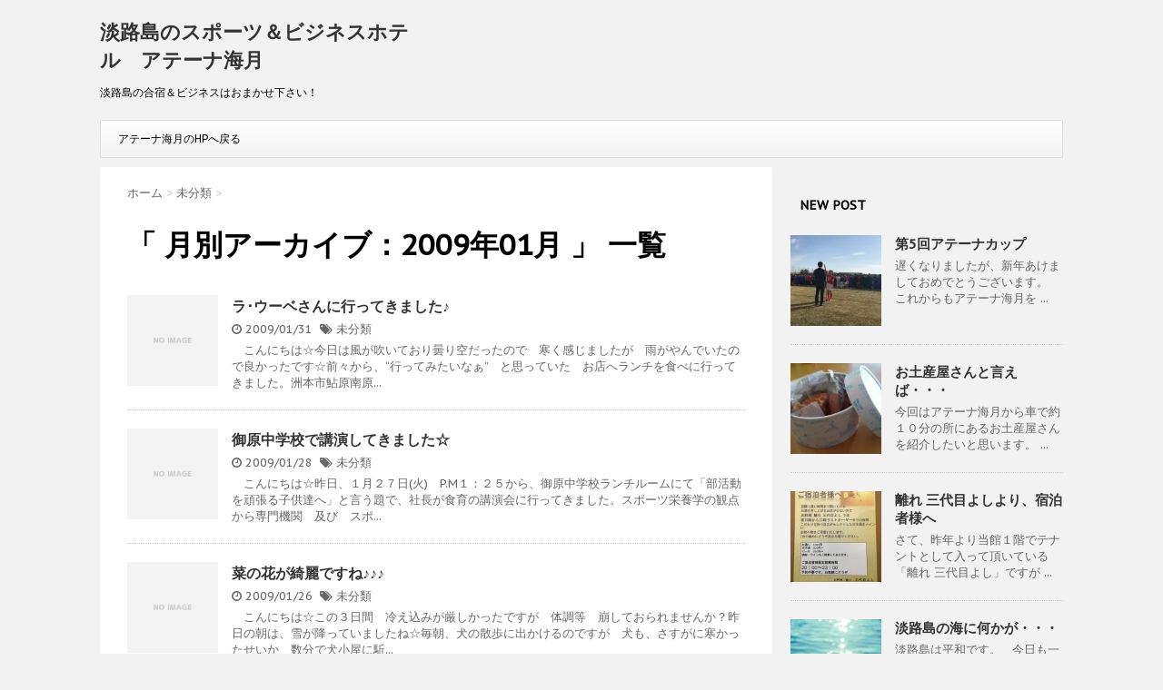

--- FILE ---
content_type: text/html; charset=UTF-8
request_url: https://www.athena-hotels.jp/blog/?m=200901
body_size: 37833
content:
<!DOCTYPE html>
<!--[if lt IE 7]>
<html class="ie6" lang="ja"> <![endif]-->
<!--[if IE 7]>
<html class="i7" lang="ja"> <![endif]-->
<!--[if IE 8]>
<html class="ie" lang="ja"> <![endif]-->
<!--[if gt IE 8]><!-->
<html lang="ja">
	<!--<![endif]-->
	<head>
		<meta charset="UTF-8" >
		<meta name="viewport" content="width=device-width,initial-scale=1.0,user-scalable=no">
		<meta name="format-detection" content="telephone=no" >
		
					<meta name="robots" content="noindex,follow">
		
		<link rel="alternate" type="application/rss+xml" title="淡路島のスポーツ＆ビジネスホテル　アテーナ海月 RSS Feed" href="https://www.athena-hotels.jp/blog/?feed=rss2" />
		<link rel="pingback" href="https://www.athena-hotels.jp/blog/xmlrpc.php" >
		<link href='https://fonts.googleapis.com/css?family=Montserrat:400' rel='stylesheet' type='text/css'>
		<link href='https://fonts.googleapis.com/css?family=PT+Sans+Caption' rel='stylesheet' type='text/css'>		<!--[if lt IE 9]>
		<script src="http://css3-mediaqueries-js.googlecode.com/svn/trunk/css3-mediaqueries.js"></script>
		<script src="https://www.athena-hotels.jp/blog/wp-content/themes/stinger7/js/html5shiv.js"></script>
		<![endif]-->
				<title>1月, 2009 | 淡路島のスポーツ＆ビジネスホテル　アテーナ海月</title>

<!-- All in One SEO Pack 2.3.2.3 by Michael Torbert of Semper Fi Web Design[1157,1199] -->
<meta name="robots" content="noindex,follow" />
<link rel='next' href='https://www.athena-hotels.jp/blog/?m=200901&#038;paged=2' />

<link rel="canonical" href="https://www.athena-hotels.jp/blog/?m=200901" />
<!-- /all in one seo pack -->
		<script type="text/javascript">
			window._wpemojiSettings = {"baseUrl":"https:\/\/s.w.org\/images\/core\/emoji\/72x72\/","ext":".png","source":{"concatemoji":"https:\/\/www.athena-hotels.jp\/blog\/wp-includes\/js\/wp-emoji-release.min.js?ver=4.4.2"}};
			!function(a,b,c){function d(a){var c,d=b.createElement("canvas"),e=d.getContext&&d.getContext("2d"),f=String.fromCharCode;return e&&e.fillText?(e.textBaseline="top",e.font="600 32px Arial","flag"===a?(e.fillText(f(55356,56806,55356,56826),0,0),d.toDataURL().length>3e3):"diversity"===a?(e.fillText(f(55356,57221),0,0),c=e.getImageData(16,16,1,1).data.toString(),e.fillText(f(55356,57221,55356,57343),0,0),c!==e.getImageData(16,16,1,1).data.toString()):("simple"===a?e.fillText(f(55357,56835),0,0):e.fillText(f(55356,57135),0,0),0!==e.getImageData(16,16,1,1).data[0])):!1}function e(a){var c=b.createElement("script");c.src=a,c.type="text/javascript",b.getElementsByTagName("head")[0].appendChild(c)}var f,g;c.supports={simple:d("simple"),flag:d("flag"),unicode8:d("unicode8"),diversity:d("diversity")},c.DOMReady=!1,c.readyCallback=function(){c.DOMReady=!0},c.supports.simple&&c.supports.flag&&c.supports.unicode8&&c.supports.diversity||(g=function(){c.readyCallback()},b.addEventListener?(b.addEventListener("DOMContentLoaded",g,!1),a.addEventListener("load",g,!1)):(a.attachEvent("onload",g),b.attachEvent("onreadystatechange",function(){"complete"===b.readyState&&c.readyCallback()})),f=c.source||{},f.concatemoji?e(f.concatemoji):f.wpemoji&&f.twemoji&&(e(f.twemoji),e(f.wpemoji)))}(window,document,window._wpemojiSettings);
		</script>
		<style type="text/css">
img.wp-smiley,
img.emoji {
	display: inline !important;
	border: none !important;
	box-shadow: none !important;
	height: 1em !important;
	width: 1em !important;
	margin: 0 .07em !important;
	vertical-align: -0.1em !important;
	background: none !important;
	padding: 0 !important;
}
</style>
<link rel='stylesheet' id='normalize-css'  href='https://www.athena-hotels.jp/blog/wp-content/themes/stinger7/css/normalize.css?ver=1.5.9' type='text/css' media='all' />
<link rel='stylesheet' id='font-awesome-css'  href='//maxcdn.bootstrapcdn.com/font-awesome/4.5.0/css/font-awesome.min.css?ver=4.5.0' type='text/css' media='all' />
<link rel='stylesheet' id='style-css'  href='https://www.athena-hotels.jp/blog/wp-content/themes/stinger7/style.css?ver=4.4.2' type='text/css' media='all' />
<link rel='stylesheet' id='jetpack_css-css'  href='https://www.athena-hotels.jp/blog/wp-content/plugins/jetpack/css/jetpack.css?ver=3.9.4' type='text/css' media='all' />
<script type="text/javascript"> lb_path = "http://www.athena-hotels.jp/blog/wp-content/plugins/lightbox-2-wordpress-plugin/lightbox/"; lb_opacity= "0.8"; lb_resize= "7";</script>
<link rel="stylesheet" type="text/css" media="screen" href="http://www.athena-hotels.jp/blog/wp-content/plugins/lightbox-2-wordpress-plugin/lightbox/css/lightbox.css" />
<style type="text/css">#overlay {background-color:#000000;}</style>
<!-- lightboxoffmeta = false(Checked kny) -->
<script type='text/javascript' src='https://ajax.googleapis.com/ajax/libs/prototype/1.7.1.0/prototype.js?ver=1.7.1'></script>
<script type='text/javascript' src='//ajax.googleapis.com/ajax/libs/jquery/1.11.3/jquery.min.js?ver=1.11.3'></script>
<script type='text/javascript' src='https://ajax.googleapis.com/ajax/libs/scriptaculous/1.9.0/scriptaculous.js?ver=1.9.0'></script>
<script type='text/javascript' src='https://ajax.googleapis.com/ajax/libs/scriptaculous/1.9.0/effects.js?ver=1.9.0'></script>
<script type='text/javascript' src='https://ajax.googleapis.com/ajax/libs/scriptaculous/1.9.0/builder.js?ver=1.9.0'></script>
<script type='text/javascript' src='http://www.athena-hotels.jp/blog/wp-content/plugins/lightbox-2-wordpress-plugin/lightbox/js/lightbox.js?ver=4.4.2'></script>
<link rel='https://api.w.org/' href='https://www.athena-hotels.jp/blog/?rest_route=/' />
<link rel="stylesheet" href="https://www.athena-hotels.jp/blog/wp-content/plugins/wp-page-numbers/default/wp-page-numbers.css" type="text/css" media="screen" />
<link rel='dns-prefetch' href='//i0.wp.com'>
<link rel='dns-prefetch' href='//i1.wp.com'>
<link rel='dns-prefetch' href='//i2.wp.com'>
<style type='text/css'>img#wpstats{display:none}</style><meta name="robots" content="noindex, follow" />
<!-- BEGIN: WP Social Bookmarking Light -->
<script>(function(d, s, id) {
  var js, fjs = d.getElementsByTagName(s)[0];
  if (d.getElementById(id)) return;
  js = d.createElement(s); js.id = id;
  js.src = "//connect.facebook.net/en_US/sdk.js#xfbml=1&version=v2.0";
  fjs.parentNode.insertBefore(js, fjs);
}(document, 'script', 'facebook-jssdk'));</script>
<style type="text/css">
.wp_social_bookmarking_light{
    border: 0 !important;
    padding: 10px 0 20px 0 !important;
    margin: 0 !important;
}
.wp_social_bookmarking_light div{
    float: left !important;
    border: 0 !important;
    padding: 0 !important;
    margin: 0 5px 0px 0 !important;
    min-height: 30px !important;
    line-height: 18px !important;
    text-indent: 0 !important;
}
.wp_social_bookmarking_light img{
    border: 0 !important;
    padding: 0;
    margin: 0;
    vertical-align: top !important;
}
.wp_social_bookmarking_light_clear{
    clear: both !important;
}
#fb-root{
    display: none;
}
.wsbl_twitter{
    width: 100px;
}
.wsbl_facebook_like iframe{
    max-width: none !important;
}
.wsbl_pinterest a{
    border: 0px !important;
}</style>
<!-- END: WP Social Bookmarking Light -->
<link rel="icon" href="https://i1.wp.com/www.athena-hotels.jp/blog/wp-content/uploads/2015/12/cropped-001.jpg?fit=32%2C32&#038;ssl=1" sizes="32x32" />
<link rel="icon" href="https://i1.wp.com/www.athena-hotels.jp/blog/wp-content/uploads/2015/12/cropped-001.jpg?fit=192%2C192&#038;ssl=1" sizes="192x192" />
<link rel="apple-touch-icon-precomposed" href="https://i1.wp.com/www.athena-hotels.jp/blog/wp-content/uploads/2015/12/cropped-001.jpg?fit=180%2C180&#038;ssl=1" />
<meta name="msapplication-TileImage" content="https://i1.wp.com/www.athena-hotels.jp/blog/wp-content/uploads/2015/12/cropped-001.jpg?fit=270%2C270&#038;ssl=1" />
			</head>
	<body class="archive date" >
	
		<div id="wrapper" class="">
			<header>
			<div class="clearfix" id="headbox">
			<!-- アコーディオン -->
			<nav id="s-navi" class="pcnone">
				<dl class="acordion">
					<dt class="trigger">
					<p><span class="op"><i class="fa fa-bars"></i></span></p>
					</dt>
					<dd class="acordion_tree">
												<div class="menu-%e5%9f%ba%e6%9c%ac-container"><ul id="menu-%e5%9f%ba%e6%9c%ac" class="menu"><li id="menu-item-2413" class="menu-item menu-item-type-custom menu-item-object-custom menu-item-2413"><a href="http://www.athena-hotels.jp">アテーナ海月のHPへ戻る</a></li>
</ul></div>						<div class="clear"></div>
					</dd>
				</dl>
			</nav>
			<!-- /アコーディオン -->
			<div id="header-l">
				<!-- ロゴ又はブログ名 -->
				<p class="sitename"><a href="https://www.athena-hotels.jp/blog/">
													淡路島のスポーツ＆ビジネスホテル　アテーナ海月											</a></p>
				<!-- キャプション -->
									<p class="descr">
						淡路島の合宿＆ビジネスはおまかせ下さい！					</p>
				
			</div><!-- /#header-l -->
			<div id="header-r" class="smanone">
				<div class="footermenust"></div>
				
			</div><!-- /#header-r -->
			</div><!-- /#clearfix -->

				
<div id="gazou-wide">
				<nav class="smanone clearfix"><ul id="menu-%e5%9f%ba%e6%9c%ac-1" class="menu"><li class="menu-item menu-item-type-custom menu-item-object-custom menu-item-2413"><a href="http://www.athena-hotels.jp">アテーナ海月のHPへ戻る</a></li>
</ul></nav>	</div>

			</header>

<div id="content" class="clearfix">
	<div id="contentInner">
		<main >
			<article>
				<div id="breadcrumb">
					<div itemscope itemtype="http://data-vocabulary.org/Breadcrumb">
						<a href="https://www.athena-hotels.jp/blog/" itemprop="url"> <span itemprop="title">ホーム</span> </a> &gt;
					</div>
																																				<div itemscope itemtype="http://data-vocabulary.org/Breadcrumb">
							<a href="https://www.athena-hotels.jp/blog/?cat=1" itemprop="url">
								<span itemprop="title">未分類</span> </a> &gt; </div>
									</div>
				<!--/kuzu-->
				<!--ループ開始-->
				<h1>「
											月別アーカイブ：2009年01月										」 一覧 </h1>
				<div class="kanren ">
			<dl class="clearfix">
			<dt><a href="https://www.athena-hotels.jp/blog/?p=187">
											<img src="https://www.athena-hotels.jp/blog/wp-content/themes/stinger7/images/no-img.png" alt="no image" title="no image" width="100" height="100" />
									</a></dt>
			<dd>
				<h3><a href="https://www.athena-hotels.jp/blog/?p=187">
						ラ･ウーベさんに行ってきました♪					</a></h3>

				<div class="blog_info ">
					<p><i class="fa fa-clock-o"></i>
						2009/01/31						&nbsp;<span class="pcone"><i class="fa fa-tags"></i>
							<a href="https://www.athena-hotels.jp/blog/?cat=1" rel="category">未分類</a>							          </span></p>
				</div>
				<div class="smanone2">
					<p>　こんにちは☆今日は風が吹いており曇り空だったので　寒く感じましたが　雨がやんでいたので良かったです☆前々から、“行ってみたいなぁ”　と思っていた　お店へランチを食べに行ってきました。洲本市鮎原南原...</p>
				</div>
			</dd>
		</dl>
			<dl class="clearfix">
			<dt><a href="https://www.athena-hotels.jp/blog/?p=186">
											<img src="https://www.athena-hotels.jp/blog/wp-content/themes/stinger7/images/no-img.png" alt="no image" title="no image" width="100" height="100" />
									</a></dt>
			<dd>
				<h3><a href="https://www.athena-hotels.jp/blog/?p=186">
						御原中学校で講演してきました☆					</a></h3>

				<div class="blog_info ">
					<p><i class="fa fa-clock-o"></i>
						2009/01/28						&nbsp;<span class="pcone"><i class="fa fa-tags"></i>
							<a href="https://www.athena-hotels.jp/blog/?cat=1" rel="category">未分類</a>							          </span></p>
				</div>
				<div class="smanone2">
					<p>　こんにちは☆昨日、１月２７日(火)　P.M１：２５から、御原中学校ランチルームにて「部活動を頑張る子供達へ」と言う題で、社長が食育の講演会に行ってきました。スポーツ栄養学の観点から専門機関　及び　スポ...</p>
				</div>
			</dd>
		</dl>
			<dl class="clearfix">
			<dt><a href="https://www.athena-hotels.jp/blog/?p=185">
											<img src="https://www.athena-hotels.jp/blog/wp-content/themes/stinger7/images/no-img.png" alt="no image" title="no image" width="100" height="100" />
									</a></dt>
			<dd>
				<h3><a href="https://www.athena-hotels.jp/blog/?p=185">
						菜の花が綺麗ですね♪♪♪					</a></h3>

				<div class="blog_info ">
					<p><i class="fa fa-clock-o"></i>
						2009/01/26						&nbsp;<span class="pcone"><i class="fa fa-tags"></i>
							<a href="https://www.athena-hotels.jp/blog/?cat=1" rel="category">未分類</a>							          </span></p>
				</div>
				<div class="smanone2">
					<p>　こんにちは☆この３日間　冷え込みが厳しかったですが　体調等　崩しておられませんか？昨日の朝は、雪が降っていましたね☆毎朝、犬の散歩に出かけるのですが　犬も、さすがに寒かったせいか　数分で犬小屋に駈...</p>
				</div>
			</dd>
		</dl>
			<dl class="clearfix">
			<dt><a href="https://www.athena-hotels.jp/blog/?p=184">
											<img src="https://www.athena-hotels.jp/blog/wp-content/themes/stinger7/images/no-img.png" alt="no image" title="no image" width="100" height="100" />
									</a></dt>
			<dd>
				<h3><a href="https://www.athena-hotels.jp/blog/?p=184">
						規律、躾け。					</a></h3>

				<div class="blog_info ">
					<p><i class="fa fa-clock-o"></i>
						2009/01/25						&nbsp;<span class="pcone"><i class="fa fa-tags"></i>
							<a href="https://www.athena-hotels.jp/blog/?cat=1" rel="category">未分類</a>							          </span></p>
				</div>
				<div class="smanone2">
					<p>昨日、大阪西成リトルシニアの皆さんが強化練習で来館されました！この日は久しぶりに好天に恵まれ練習日和で良かったと思います。私はチームの皆さんに脱帽です。というのはグランドからランニング（2キロ）でホ...</p>
				</div>
			</dd>
		</dl>
			<dl class="clearfix">
			<dt><a href="https://www.athena-hotels.jp/blog/?p=183">
											<img src="https://www.athena-hotels.jp/blog/wp-content/themes/stinger7/images/no-img.png" alt="no image" title="no image" width="100" height="100" />
									</a></dt>
			<dd>
				<h3><a href="https://www.athena-hotels.jp/blog/?p=183">
						パルシェ香りの湯の臨時休業					</a></h3>

				<div class="blog_info ">
					<p><i class="fa fa-clock-o"></i>
						2009/01/24						&nbsp;<span class="pcone"><i class="fa fa-tags"></i>
							<a href="https://www.athena-hotels.jp/blog/?cat=1" rel="category">未分類</a>							          </span></p>
				</div>
				<div class="smanone2">
					<p>　こんにちは☆　　　強い冬型の気圧配置となり淡路島は厳しい寒さにみまわれています＊＊＊日本海側と太平洋側の一部で雪が降っています。高気圧から　低気圧に流れている為　とても風がきつくなっています。寒冷...</p>
				</div>
			</dd>
		</dl>
			<dl class="clearfix">
			<dt><a href="https://www.athena-hotels.jp/blog/?p=182">
											<img src="https://www.athena-hotels.jp/blog/wp-content/themes/stinger7/images/no-img.png" alt="no image" title="no image" width="100" height="100" />
									</a></dt>
			<dd>
				<h3><a href="https://www.athena-hotels.jp/blog/?p=182">
						但馬トレセン　御一行様　来館！					</a></h3>

				<div class="blog_info ">
					<p><i class="fa fa-clock-o"></i>
						2009/01/24						&nbsp;<span class="pcone"><i class="fa fa-tags"></i>
							<a href="https://www.athena-hotels.jp/blog/?cat=1" rel="category">未分類</a>							          </span></p>
				</div>
				<div class="smanone2">
					<p>去る1月17日1泊で県民冬季大会のため、但馬より来館されました！この時期は豊岡の方では雪が積もり、グランドの雪かきから始めなければならないそうです。もしグランドが使えない場合は筋力トレーニングに急遽メニ...</p>
				</div>
			</dd>
		</dl>
			<dl class="clearfix">
			<dt><a href="https://www.athena-hotels.jp/blog/?p=181">
											<img src="https://www.athena-hotels.jp/blog/wp-content/themes/stinger7/images/no-img.png" alt="no image" title="no image" width="100" height="100" />
									</a></dt>
			<dd>
				<h3><a href="https://www.athena-hotels.jp/blog/?p=181">
						必勝祈願					</a></h3>

				<div class="blog_info ">
					<p><i class="fa fa-clock-o"></i>
						2009/01/24						&nbsp;<span class="pcone"><i class="fa fa-tags"></i>
							<a href="https://www.athena-hotels.jp/blog/?cat=1" rel="category">未分類</a>							          </span></p>
				</div>
				<div class="smanone2">
					<p>1月17日お泊りになった今津FCの御一行様です。みなさん礼儀よく布団を折りたたんでくれたり、ごみを集めていたただきました。次回の御宿泊を心より御待ち申し上げます。　　　　　　　　　　　　　　　　　　　　...</p>
				</div>
			</dd>
		</dl>
			<dl class="clearfix">
			<dt><a href="https://www.athena-hotels.jp/blog/?p=180">
											<img src="https://www.athena-hotels.jp/blog/wp-content/themes/stinger7/images/no-img.png" alt="no image" title="no image" width="100" height="100" />
									</a></dt>
			<dd>
				<h3><a href="https://www.athena-hotels.jp/blog/?p=180">
						キダチアロエ♪					</a></h3>

				<div class="blog_info ">
					<p><i class="fa fa-clock-o"></i>
						2009/01/19						&nbsp;<span class="pcone"><i class="fa fa-tags"></i>
							<a href="https://www.athena-hotels.jp/blog/?cat=1" rel="category">未分類</a>							          </span></p>
				</div>
				<div class="smanone2">
					<p>　こんにちは☆　　久々に暖かい一日でしたね！我が家の庭に咲いている綺麗な花を見つけました♪             キダチアロエの花です。　　　　そこで　アロエについて調べてみました。アロエは　ユリ科アロエ属の...</p>
				</div>
			</dd>
		</dl>
			<dl class="clearfix">
			<dt><a href="https://www.athena-hotels.jp/blog/?p=179">
											<img src="https://www.athena-hotels.jp/blog/wp-content/themes/stinger7/images/no-img.png" alt="no image" title="no image" width="100" height="100" />
									</a></dt>
			<dd>
				<h3><a href="https://www.athena-hotels.jp/blog/?p=179">
						阪神・淡路大震災から14年					</a></h3>

				<div class="blog_info ">
					<p><i class="fa fa-clock-o"></i>
						2009/01/16						&nbsp;<span class="pcone"><i class="fa fa-tags"></i>
							<a href="https://www.athena-hotels.jp/blog/?cat=1" rel="category">未分類</a>							          </span></p>
				</div>
				<div class="smanone2">
					<p>　こんにちは。　　今日も大変　冷え込んでいますね。平成７年１月１７日に起きた　阪神・淡路大震災から１４年が過ぎようとしています。震災にあわれた方の心の傷等　少し小さくなりましたでしょうか？朝の５時４...</p>
				</div>
			</dd>
		</dl>
			<dl class="clearfix">
			<dt><a href="https://www.athena-hotels.jp/blog/?p=178">
											<img src="https://www.athena-hotels.jp/blog/wp-content/themes/stinger7/images/no-img.png" alt="no image" title="no image" width="100" height="100" />
									</a></dt>
			<dd>
				<h3><a href="https://www.athena-hotels.jp/blog/?p=178">
						水仙が見ごろですよ♪					</a></h3>

				<div class="blog_info ">
					<p><i class="fa fa-clock-o"></i>
						2009/01/13						&nbsp;<span class="pcone"><i class="fa fa-tags"></i>
							<a href="https://www.athena-hotels.jp/blog/?cat=1" rel="category">未分類</a>							          </span></p>
				</div>
				<div class="smanone2">
					<p>　こんにちは☆今　淡路島では　冬の風物詩として水仙が見ごろをむかえています♪“水仙”と言う名前は　中国から渡来し　“水の精”　と言う意味だそうです。私がポットに植えている水仙は　毎年　葉を伸ばすので...</p>
				</div>
			</dd>
		</dl>
	</div>
				<div class="st-pagelink">
	<span class='page-numbers current'>1</span>
<a class='page-numbers' href='https://www.athena-hotels.jp/blog/?paged=2&#038;m=200901'>2</a>
<a class="next page-numbers" href="https://www.athena-hotels.jp/blog/?paged=2&#038;m=200901">Next &raquo;</a></div>			</article>
		</main>
	</div>
	<!-- /#contentInner -->
	<div id="side">
	<aside>
					<div class="ad">
											</div>
				
		
		<div id="sidebg">
			            				</div>

					<h4 class="menu_underh2"> NEW POST</h4><div class="kanren ">
							<dl class="clearfix">
				<dt><a href="https://www.athena-hotels.jp/blog/?p=2677">
													<img width="150" height="150" src="https://i2.wp.com/www.athena-hotels.jp/blog/wp-content/uploads/2017/01/IMG_0316.jpg?resize=150%2C150&amp;ssl=1" class="attachment-thumbnail size-thumbnail wp-post-image" alt="IMG_0316" srcset="https://i2.wp.com/www.athena-hotels.jp/blog/wp-content/uploads/2017/01/IMG_0316.jpg?resize=150%2C150 150w, https://i2.wp.com/www.athena-hotels.jp/blog/wp-content/uploads/2017/01/IMG_0316.jpg?resize=100%2C100 100w" sizes="(max-width: 150px) 100vw, 150px" />											</a></dt>
				<dd>
					<h5><a href="https://www.athena-hotels.jp/blog/?p=2677">
							第5回アテーナカップ						</a></h5>

					<div class="smanone2">
						<p>遅くなりましたが、新年あけましておめでとうございます。 これからもアテーナ海月を ... </p>
					</div>
				</dd>
			</dl>
					<dl class="clearfix">
				<dt><a href="https://www.athena-hotels.jp/blog/?p=2629">
													<img width="150" height="150" src="https://i2.wp.com/www.athena-hotels.jp/blog/wp-content/uploads/2016/06/image1-1.jpg?resize=150%2C150&amp;ssl=1" class="attachment-thumbnail size-thumbnail wp-post-image" alt="image1 (1)" srcset="https://i2.wp.com/www.athena-hotels.jp/blog/wp-content/uploads/2016/06/image1-1.jpg?resize=150%2C150 150w, https://i2.wp.com/www.athena-hotels.jp/blog/wp-content/uploads/2016/06/image1-1.jpg?resize=100%2C100 100w" sizes="(max-width: 150px) 100vw, 150px" />											</a></dt>
				<dd>
					<h5><a href="https://www.athena-hotels.jp/blog/?p=2629">
							お土産屋さんと言えば・・・						</a></h5>

					<div class="smanone2">
						<p>今回はアテーナ海月から車で約１０分の所にあるお土産屋さんを紹介したいと思います。 ... </p>
					</div>
				</dd>
			</dl>
					<dl class="clearfix">
				<dt><a href="https://www.athena-hotels.jp/blog/?p=2614">
													<img width="150" height="150" src="https://i0.wp.com/www.athena-hotels.jp/blog/wp-content/uploads/2016/06/image1-6-e1465304311813.jpg?resize=150%2C150&amp;ssl=1" class="attachment-thumbnail size-thumbnail wp-post-image" alt="image1 (6)" srcset="https://i0.wp.com/www.athena-hotels.jp/blog/wp-content/uploads/2016/06/image1-6-e1465304311813.jpg?resize=150%2C150 150w, https://i0.wp.com/www.athena-hotels.jp/blog/wp-content/uploads/2016/06/image1-6-e1465304311813.jpg?resize=100%2C100 100w" sizes="(max-width: 150px) 100vw, 150px" />											</a></dt>
				<dd>
					<h5><a href="https://www.athena-hotels.jp/blog/?p=2614">
							離れ 三代目よしより、宿泊者様へ						</a></h5>

					<div class="smanone2">
						<p>さて、昨年より当館１階でテナントとして入って頂いている「離れ 三代目よし」ですが ... </p>
					</div>
				</dd>
			</dl>
					<dl class="clearfix">
				<dt><a href="https://www.athena-hotels.jp/blog/?p=2588">
													<img width="150" height="150" src="https://i2.wp.com/www.athena-hotels.jp/blog/wp-content/uploads/2016/06/KAZ_86nijimuumibe_TP_V.jpg?resize=150%2C150&amp;ssl=1" class="attachment-thumbnail size-thumbnail wp-post-image" alt="KAZ_86nijimuumibe_TP_V" srcset="https://i2.wp.com/www.athena-hotels.jp/blog/wp-content/uploads/2016/06/KAZ_86nijimuumibe_TP_V.jpg?resize=150%2C150 150w, https://i2.wp.com/www.athena-hotels.jp/blog/wp-content/uploads/2016/06/KAZ_86nijimuumibe_TP_V.jpg?resize=100%2C100 100w" sizes="(max-width: 150px) 100vw, 150px" />											</a></dt>
				<dd>
					<h5><a href="https://www.athena-hotels.jp/blog/?p=2588">
							淡路島の海に何かが・・・						</a></h5>

					<div class="smanone2">
						<p>淡路島は平和です。 &nbsp; 今日も一日平和に過ごせる。 &nbsp; と思 ... </p>
					</div>
				</dd>
			</dl>
					<dl class="clearfix">
				<dt><a href="https://www.athena-hotels.jp/blog/?p=2571">
													<img width="150" height="150" src="https://i2.wp.com/www.athena-hotels.jp/blog/wp-content/uploads/2016/05/photo0000-2542.jpg?resize=150%2C150&amp;ssl=1" class="attachment-thumbnail size-thumbnail wp-post-image" alt="photo0000-2542" srcset="https://i2.wp.com/www.athena-hotels.jp/blog/wp-content/uploads/2016/05/photo0000-2542.jpg?resize=150%2C150 150w, https://i2.wp.com/www.athena-hotels.jp/blog/wp-content/uploads/2016/05/photo0000-2542.jpg?resize=100%2C100 100w" sizes="(max-width: 150px) 100vw, 150px" />											</a></dt>
				<dd>
					<h5><a href="https://www.athena-hotels.jp/blog/?p=2571">
							よくある質問まとめ　アクセス編						</a></h5>

					<div class="smanone2">
						<p>よくある質問まとめ 始めようと思います。 1回目は アクセス編。 当館に寄せられ ... </p>
					</div>
				</dd>
			</dl>
				</div>		
		<div id="mybox">
					<ul><li>		<h4 class="menu_underh2">最近の投稿</h4>		<ul>
					<li>
				<a href="https://www.athena-hotels.jp/blog/?p=2677">第5回アテーナカップ</a>
						</li>
					<li>
				<a href="https://www.athena-hotels.jp/blog/?p=2629">お土産屋さんと言えば・・・</a>
						</li>
					<li>
				<a href="https://www.athena-hotels.jp/blog/?p=2614">離れ 三代目よしより、宿泊者様へ</a>
						</li>
					<li>
				<a href="https://www.athena-hotels.jp/blog/?p=2588">淡路島の海に何かが・・・</a>
						</li>
					<li>
				<a href="https://www.athena-hotels.jp/blog/?p=2571">よくある質問まとめ　アクセス編</a>
						</li>
					<li>
				<a href="https://www.athena-hotels.jp/blog/?p=2561">自粛って必要？</a>
						</li>
					<li>
				<a href="https://www.athena-hotels.jp/blog/?p=2528">選ばない贅沢（ぜいたく）</a>
						</li>
					<li>
				<a href="https://www.athena-hotels.jp/blog/?p=2513">神戸弘陵学園 硬式野球部様</a>
						</li>
					<li>
				<a href="https://www.athena-hotels.jp/blog/?p=2417">第4回アテーナカップ</a>
						</li>
					<li>
				<a href="https://www.athena-hotels.jp/blog/?p=2396">三津浜中学校・野球部</a>
						</li>
				</ul>
		</li></ul>		<ul><li><h4 class="menu_underh2">アーカイブ</h4>		<ul>
			<li><a href='https://www.athena-hotels.jp/blog/?m=201701'>2017年1月</a>&nbsp;(1)</li>
	<li><a href='https://www.athena-hotels.jp/blog/?m=201606'>2016年6月</a>&nbsp;(4)</li>
	<li><a href='https://www.athena-hotels.jp/blog/?m=201605'>2016年5月</a>&nbsp;(1)</li>
	<li><a href='https://www.athena-hotels.jp/blog/?m=201604'>2016年4月</a>&nbsp;(1)</li>
	<li><a href='https://www.athena-hotels.jp/blog/?m=201603'>2016年3月</a>&nbsp;(1)</li>
	<li><a href='https://www.athena-hotels.jp/blog/?m=201601'>2016年1月</a>&nbsp;(1)</li>
	<li><a href='https://www.athena-hotels.jp/blog/?m=201502'>2015年2月</a>&nbsp;(3)</li>
	<li><a href='https://www.athena-hotels.jp/blog/?m=201501'>2015年1月</a>&nbsp;(2)</li>
	<li><a href='https://www.athena-hotels.jp/blog/?m=201410'>2014年10月</a>&nbsp;(6)</li>
	<li><a href='https://www.athena-hotels.jp/blog/?m=201408'>2014年8月</a>&nbsp;(3)</li>
	<li><a href='https://www.athena-hotels.jp/blog/?m=201407'>2014年7月</a>&nbsp;(1)</li>
	<li><a href='https://www.athena-hotels.jp/blog/?m=201406'>2014年6月</a>&nbsp;(2)</li>
	<li><a href='https://www.athena-hotels.jp/blog/?m=201404'>2014年4月</a>&nbsp;(7)</li>
	<li><a href='https://www.athena-hotels.jp/blog/?m=201403'>2014年3月</a>&nbsp;(4)</li>
	<li><a href='https://www.athena-hotels.jp/blog/?m=201402'>2014年2月</a>&nbsp;(1)</li>
	<li><a href='https://www.athena-hotels.jp/blog/?m=201401'>2014年1月</a>&nbsp;(2)</li>
	<li><a href='https://www.athena-hotels.jp/blog/?m=201310'>2013年10月</a>&nbsp;(1)</li>
	<li><a href='https://www.athena-hotels.jp/blog/?m=201309'>2013年9月</a>&nbsp;(1)</li>
	<li><a href='https://www.athena-hotels.jp/blog/?m=201308'>2013年8月</a>&nbsp;(4)</li>
	<li><a href='https://www.athena-hotels.jp/blog/?m=201307'>2013年7月</a>&nbsp;(1)</li>
	<li><a href='https://www.athena-hotels.jp/blog/?m=201306'>2013年6月</a>&nbsp;(6)</li>
	<li><a href='https://www.athena-hotels.jp/blog/?m=201305'>2013年5月</a>&nbsp;(4)</li>
	<li><a href='https://www.athena-hotels.jp/blog/?m=201304'>2013年4月</a>&nbsp;(3)</li>
	<li><a href='https://www.athena-hotels.jp/blog/?m=201303'>2013年3月</a>&nbsp;(6)</li>
	<li><a href='https://www.athena-hotels.jp/blog/?m=201302'>2013年2月</a>&nbsp;(2)</li>
	<li><a href='https://www.athena-hotels.jp/blog/?m=201301'>2013年1月</a>&nbsp;(4)</li>
	<li><a href='https://www.athena-hotels.jp/blog/?m=201212'>2012年12月</a>&nbsp;(6)</li>
	<li><a href='https://www.athena-hotels.jp/blog/?m=201211'>2012年11月</a>&nbsp;(6)</li>
	<li><a href='https://www.athena-hotels.jp/blog/?m=201210'>2012年10月</a>&nbsp;(3)</li>
	<li><a href='https://www.athena-hotels.jp/blog/?m=201209'>2012年9月</a>&nbsp;(4)</li>
	<li><a href='https://www.athena-hotels.jp/blog/?m=201208'>2012年8月</a>&nbsp;(7)</li>
	<li><a href='https://www.athena-hotels.jp/blog/?m=201207'>2012年7月</a>&nbsp;(3)</li>
	<li><a href='https://www.athena-hotels.jp/blog/?m=201206'>2012年6月</a>&nbsp;(3)</li>
	<li><a href='https://www.athena-hotels.jp/blog/?m=201003'>2010年3月</a>&nbsp;(2)</li>
	<li><a href='https://www.athena-hotels.jp/blog/?m=200911'>2009年11月</a>&nbsp;(1)</li>
	<li><a href='https://www.athena-hotels.jp/blog/?m=200910'>2009年10月</a>&nbsp;(1)</li>
	<li><a href='https://www.athena-hotels.jp/blog/?m=200909'>2009年9月</a>&nbsp;(3)</li>
	<li><a href='https://www.athena-hotels.jp/blog/?m=200908'>2009年8月</a>&nbsp;(11)</li>
	<li><a href='https://www.athena-hotels.jp/blog/?m=200907'>2009年7月</a>&nbsp;(3)</li>
	<li><a href='https://www.athena-hotels.jp/blog/?m=200906'>2009年6月</a>&nbsp;(2)</li>
	<li><a href='https://www.athena-hotels.jp/blog/?m=200905'>2009年5月</a>&nbsp;(2)</li>
	<li><a href='https://www.athena-hotels.jp/blog/?m=200904'>2009年4月</a>&nbsp;(7)</li>
	<li><a href='https://www.athena-hotels.jp/blog/?m=200903'>2009年3月</a>&nbsp;(15)</li>
	<li><a href='https://www.athena-hotels.jp/blog/?m=200902'>2009年2月</a>&nbsp;(12)</li>
	<li><a href='https://www.athena-hotels.jp/blog/?m=200901'>2009年1月</a>&nbsp;(16)</li>
	<li><a href='https://www.athena-hotels.jp/blog/?m=200812'>2008年12月</a>&nbsp;(12)</li>
	<li><a href='https://www.athena-hotels.jp/blog/?m=200811'>2008年11月</a>&nbsp;(9)</li>
	<li><a href='https://www.athena-hotels.jp/blog/?m=200810'>2008年10月</a>&nbsp;(7)</li>
	<li><a href='https://www.athena-hotels.jp/blog/?m=200809'>2008年9月</a>&nbsp;(10)</li>
	<li><a href='https://www.athena-hotels.jp/blog/?m=200808'>2008年8月</a>&nbsp;(12)</li>
	<li><a href='https://www.athena-hotels.jp/blog/?m=200807'>2008年7月</a>&nbsp;(10)</li>
	<li><a href='https://www.athena-hotels.jp/blog/?m=200806'>2008年6月</a>&nbsp;(4)</li>
	<li><a href='https://www.athena-hotels.jp/blog/?m=200805'>2008年5月</a>&nbsp;(4)</li>
	<li><a href='https://www.athena-hotels.jp/blog/?m=200804'>2008年4月</a>&nbsp;(6)</li>
	<li><a href='https://www.athena-hotels.jp/blog/?m=200803'>2008年3月</a>&nbsp;(2)</li>
	<li><a href='https://www.athena-hotels.jp/blog/?m=200802'>2008年2月</a>&nbsp;(3)</li>
	<li><a href='https://www.athena-hotels.jp/blog/?m=200801'>2008年1月</a>&nbsp;(1)</li>
	<li><a href='https://www.athena-hotels.jp/blog/?m=200712'>2007年12月</a>&nbsp;(11)</li>
	<li><a href='https://www.athena-hotels.jp/blog/?m=200711'>2007年11月</a>&nbsp;(4)</li>
	<li><a href='https://www.athena-hotels.jp/blog/?m=200710'>2007年10月</a>&nbsp;(2)</li>
	<li><a href='https://www.athena-hotels.jp/blog/?m=200709'>2007年9月</a>&nbsp;(3)</li>
	<li><a href='https://www.athena-hotels.jp/blog/?m=200708'>2007年8月</a>&nbsp;(3)</li>
	<li><a href='https://www.athena-hotels.jp/blog/?m=200707'>2007年7月</a>&nbsp;(4)</li>
	<li><a href='https://www.athena-hotels.jp/blog/?m=200706'>2007年6月</a>&nbsp;(3)</li>
	<li><a href='https://www.athena-hotels.jp/blog/?m=200705'>2007年5月</a>&nbsp;(1)</li>
	<li><a href='https://www.athena-hotels.jp/blog/?m=200703'>2007年3月</a>&nbsp;(5)</li>
		</ul>
		</li></ul><ul><li><h4 class="menu_underh2">カテゴリー</h4>		<ul>
	<li class="cat-item cat-item-3"><a href="https://www.athena-hotels.jp/blog/?cat=3" >宿泊者の声</a> (7)
</li>
	<li class="cat-item cat-item-4"><a href="https://www.athena-hotels.jp/blog/?cat=4" >淡路島のイベント</a> (13)
</li>
	<li class="cat-item cat-item-5"><a href="https://www.athena-hotels.jp/blog/?cat=5" >アテーナ海月ホテルからのお知らせ</a> (10)
</li>
	<li class="cat-item cat-item-6"><a href="https://www.athena-hotels.jp/blog/?cat=6" >淡路島グルメ</a> (5)
</li>
	<li class="cat-item cat-item-7"><a href="https://www.athena-hotels.jp/blog/?cat=7" >アテーナ海月ホテル紹介</a> (1)
</li>
	<li class="cat-item cat-item-9"><a href="https://www.athena-hotels.jp/blog/?cat=9" >淡路島のビジネス＆スポーツホテルの日常</a> (13)
</li>
	<li class="cat-item cat-item-10"><a href="https://www.athena-hotels.jp/blog/?cat=10" >淡路島のスポーツ施設</a> (7)
</li>
	<li class="cat-item cat-item-11"><a href="https://www.athena-hotels.jp/blog/?cat=11" >淡路島の観光</a> (4)
</li>
	<li class="cat-item cat-item-1"><a href="https://www.athena-hotels.jp/blog/?cat=1" >未分類</a> (171)
</li>
	<li class="cat-item cat-item-80"><a href="https://www.athena-hotels.jp/blog/?cat=80" >よくある質問</a> (1)
</li>
	<li class="cat-item cat-item-18"><a href="https://www.athena-hotels.jp/blog/?cat=18" >淡路島でのご宴会</a> (1)
</li>
	<li class="cat-item cat-item-14"><a href="https://www.athena-hotels.jp/blog/?cat=14" >淡路島でのスポーツ合宿</a> (64)
</li>
	<li class="cat-item cat-item-17"><a href="https://www.athena-hotels.jp/blog/?cat=17" >淡路島でのセミナー・研修</a> (4)
</li>
	<li class="cat-item cat-item-15"><a href="https://www.athena-hotels.jp/blog/?cat=15" >淡路島での合宿</a> (38)
</li>
	<li class="cat-item cat-item-52"><a href="https://www.athena-hotels.jp/blog/?cat=52" >淡路島でゼミ旅行</a> (3)
</li>
	<li class="cat-item cat-item-20"><a href="https://www.athena-hotels.jp/blog/?cat=20" >淡路島のスポーツイベント</a> (22)
</li>
	<li class="cat-item cat-item-81"><a href="https://www.athena-hotels.jp/blog/?cat=81" >淡路島の出来事</a> (1)
</li>
	<li class="cat-item cat-item-74"><a href="https://www.athena-hotels.jp/blog/?cat=74" >震災復興</a> (1)
</li>
		</ul>
</li></ul>		</div>

		<div id="scrollad">
						<!--ここにgoogleアドセンスコードを貼ると規約違反になるので注意して下さい-->
					</div>
	</aside>
</div>
<!-- /#side -->
</div>
<!--/#content -->
<footer id="footer">
<div class="footermenust"></div>
<h3>
			  2009  1月	</h3>

	<p>
		<a href="https://www.athena-hotels.jp/blog/">淡路島の合宿＆ビジネスはおまかせ下さい！</a>
	</p>
		
	<p class="copy">Copyright&copy;
		淡路島のスポーツ＆ビジネスホテル　アテーナ海月		,
		2026		All Rights Reserved.</p>
</footer>
</div>
<!-- /#wrapper -->
<!-- ページトップへ戻る -->
<div id="page-top"><a href="#wrapper" class="fa fa-angle-up"></a></div>
<!-- ページトップへ戻る　終わり -->

	
	<div style="display:none">
	</div>
<!-- BEGIN: WP Social Bookmarking Light -->
<script>!function(d,s,id){var js,fjs=d.getElementsByTagName(s)[0],p=/^http:/.test(d.location)?'http':'https';if(!d.getElementById(id)){js=d.createElement(s);js.id=id;js.src=p+'://platform.twitter.com/widgets.js';fjs.parentNode.insertBefore(js,fjs);}}(document, 'script', 'twitter-wjs');</script>
<!-- END: WP Social Bookmarking Light -->
<script type='text/javascript' src='https://www.athena-hotels.jp/blog/wp-content/plugins/jetpack/modules/photon/photon.js?ver=20130122'></script>
<script type='text/javascript' src='https://s0.wp.com/wp-content/js/devicepx-jetpack.js?ver=202603'></script>
<script type='text/javascript' src='https://secure.gravatar.com/js/gprofiles.js?ver=2026Janaa'></script>
<script type='text/javascript'>
/* <![CDATA[ */
var WPGroHo = {"my_hash":""};
/* ]]> */
</script>
<script type='text/javascript' src='https://www.athena-hotels.jp/blog/wp-content/plugins/jetpack/modules/wpgroho.js?ver=4.4.2'></script>
<script type='text/javascript' src='https://www.athena-hotels.jp/blog/wp-includes/js/wp-embed.min.js?ver=4.4.2'></script>
<script type='text/javascript' src='https://www.athena-hotels.jp/blog/wp-content/themes/stinger7/js/base.js?ver=4.4.2'></script>
<script type='text/javascript' src='https://www.athena-hotels.jp/blog/wp-content/themes/stinger7/js/scroll.js?ver=4.4.2'></script>
<script type='text/javascript' src='https://stats.wp.com/e-202603.js' async defer></script>
<script type='text/javascript'>
	_stq = window._stq || [];
	_stq.push([ 'view', {v:'ext',j:'1:3.9.4',blog:'108294225',post:'0',tz:'9',srv:'www.athena-hotels.jp'} ]);
	_stq.push([ 'clickTrackerInit', '108294225', '0' ]);
</script>
</body></html>

--- FILE ---
content_type: text/css
request_url: https://www.athena-hotels.jp/blog/wp-content/plugins/wp-page-numbers/default/wp-page-numbers.css
body_size: 1819
content:
#wp_page_numbers ul, #wp_page_numbers li, #wp_page_numbers a {
	background: #fff;
	padding: 0;
	margin: 0;
	border: none;
	text-decoration: none;
	font-weight: normal;
	font-style: normal;
	list-style: none;
	text-transform: none;
	text-indent: 0px;
	font-variant: normal;
	text-align: left;
	line-height: 12px;
	letter-spacing: 0px;
	word-spacing: 0px;
}

#wp_page_numbers {
	margin-top: 10px;
	width: 100%;
	background: #fff;
	text-align:center;
}
#wp_page_numbers ul {
	/*border-top: 1px solid #ccc;*/
	width: 100%;
	margin:0 auto;
	text-align:center;
}
#wp_page_numbers li {
	/*float: left;
	display: block;*/
	display:inline;
}

#wp_page_numbers a {
	padding: 3px;
	padding-left: 5px;
	padding-right: 5px;
	display: inline;
	color: #aaa;
	font-family: Arial;
	font-size: 12px;
	border-top: 2px solid #fff;
	border-bottom: 2px solid #fff;
}

#wp_page_numbers li a:hover {
	color: #36B34A;
	/*border-top: 2px solid #ff00a4;
	border-bottom: 2px solid #f1f1f1;*/
}

#wp_page_numbers li.space {
	font-size: 12px;
	font-family: Arial;
	color: #aaa;
	padding: 3px;
	padding-left: 5px;
	padding-right: 5px;
	border-top: 2px solid #fff;
	border-bottom: 2px solid #fff;
}

#wp_page_numbers li.first_last_page {
	font-style: italic;
}

#wp_page_numbers li.active_page a {
	color: #fff;
	background: #8BC53F;
	border-top: 2px solid #8BC53F;
	border-bottom: 2px solid #8BC53F;
	
}
#wp_page_numbers li.active_page a:hover  {
	color: #fff; /* IE fix */
	/*border-top: 2px solid #00679d;
	border-bottom: 2px solid #45b9f6;*/
}

#wp_page_numbers li.page_info {
	/*float: left;*/
	font-size: 12px;
	font-family: Arial;
	color: #aaa;
	display: inline;
	padding: 10px 5px 0 3px;
	border-top: none;
	border-bottom: 2px solid #fff;
	margin:0;
}

--- FILE ---
content_type: application/javascript
request_url: https://www.athena-hotels.jp/blog/wp-content/themes/stinger7/js/scroll.js?ver=4.4.2
body_size: 2552
content:
/*--------------------------------
 広告のフロート
 -------------------------------*/
;(function ($) {
	'use strict';

	$(function () {
		var $main = $('main'); // メインカラムのID
		var $side = $('#side aside'); // サイドバーのID
		var $wrapper = $('#scrollad'); // 広告を包む要素のID

		if ($main.length === 0 || $side.length === 0 || $wrapper.length === 0) {
			return;
		}

		var $window = $(window);
		var wrapperHeight = $wrapper.outerHeight();
		var wrapperTop = $wrapper.offset().top;
		var sideLeft = $side.offset().left;

		var sideMargin = {
			top: $side.css('margin-top') ? $side.css('margin-top') : 0,
			right: $side.css('margin-right') ? $side.css('margin-right') : 0,
			bottom: $side.css('margin-bottom') ? $side.css('margin-bottom') : 0,
			left: $side.css('margin-left') ? $side.css('margin-left') : 0
		};

		var winLeft;
		var pos;

		var scrollAdjust = function () {
			var sideHeight = $side.outerHeight();
			var mainHeight = $main.outerHeight();
			var mainAbs = $main.offset().top + mainHeight;
			var winTop = $window.scrollTop();
			var winHeight = $window.height();
			var nf = (winTop > wrapperTop) && (mainHeight > sideHeight) ? true : false;

			winLeft = $window.scrollLeft();
			pos = !nf ? 'static' : (winTop + wrapperHeight) > mainAbs ? 'absolute' : 'fixed';

			if (pos === 'fixed') {
				$side.css({
					position: pos,
					top: '',
					bottom: winHeight - wrapperHeight,
					left: sideLeft - winLeft,
					margin: 0
				});
			} else if (pos === 'absolute') {
				$side.css({
					position: pos,
					top: mainAbs - sideHeight,
					bottom: '',
					left: sideLeft,
					margin: 0
				});
			} else {
				$side.css({
					position: pos,
					marginTop: sideMargin.top,
					marginRight: sideMargin.right,
					marginBottom: sideMargin.bottom,
					marginLeft: sideMargin.left
				});
			}
		};

		var resizeAdjust = function () {
			$side.css({
				position: 'static',
				marginTop: sideMargin.top,
				marginRight: sideMargin.right,
				marginBottom: sideMargin.bottom,
				marginLeft: sideMargin.left
			});

			sideLeft = $side.offset().left;
			winLeft = $window.scrollLeft();

			if (pos === 'fixed') {
				$side.css({
					position: pos,
					left: sideLeft - winLeft,
					margin: 0
				});
			} else if (pos === 'absolute') {
				$side.css({
					position: pos,
					left: sideLeft,
					margin: 0
				});
			}
		};

		scrollAdjust();

		$window.on('scroll', scrollAdjust);
		$window.on('resize', function () {
			scrollAdjust();
			resizeAdjust();
		});
	});
})(jQuery);
